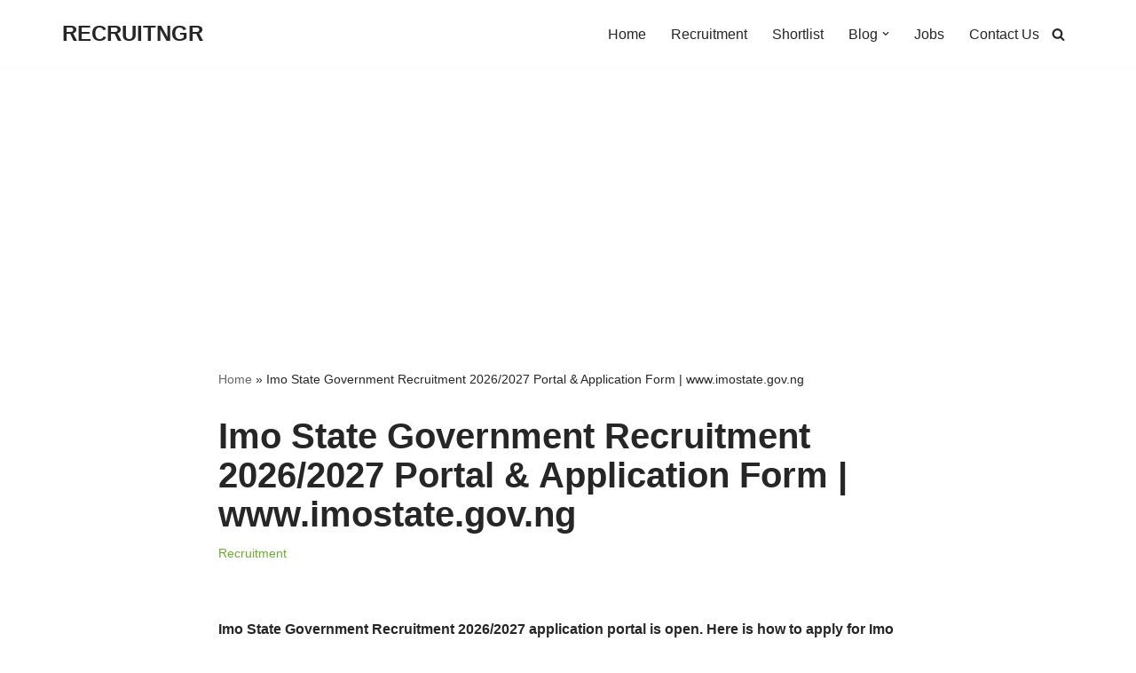

--- FILE ---
content_type: text/html; charset=utf-8
request_url: https://www.google.com/recaptcha/api2/aframe
body_size: 266
content:
<!DOCTYPE HTML><html><head><meta http-equiv="content-type" content="text/html; charset=UTF-8"></head><body><script nonce="324l01bBIC53q_L0qc1d-g">/** Anti-fraud and anti-abuse applications only. See google.com/recaptcha */ try{var clients={'sodar':'https://pagead2.googlesyndication.com/pagead/sodar?'};window.addEventListener("message",function(a){try{if(a.source===window.parent){var b=JSON.parse(a.data);var c=clients[b['id']];if(c){var d=document.createElement('img');d.src=c+b['params']+'&rc='+(localStorage.getItem("rc::a")?sessionStorage.getItem("rc::b"):"");window.document.body.appendChild(d);sessionStorage.setItem("rc::e",parseInt(sessionStorage.getItem("rc::e")||0)+1);localStorage.setItem("rc::h",'1769794136246');}}}catch(b){}});window.parent.postMessage("_grecaptcha_ready", "*");}catch(b){}</script></body></html>